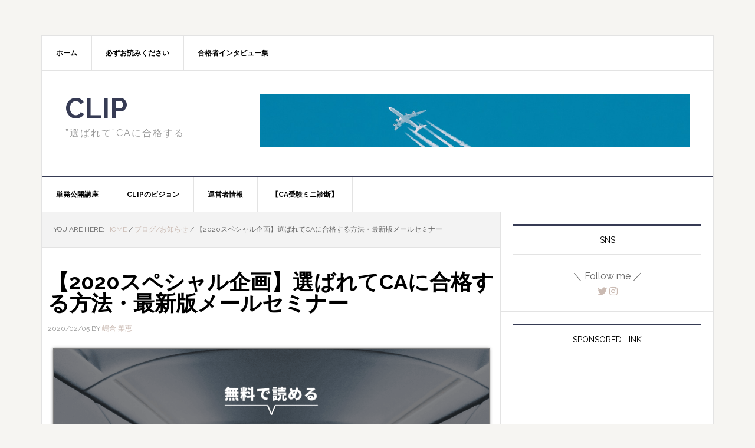

--- FILE ---
content_type: text/html; charset=UTF-8
request_url: https://international-crew.net/blog/specialmailseminar2020/
body_size: 20396
content:
<!DOCTYPE html>
<html lang="en-US">
<head >
<meta charset="UTF-8" />
		<meta name="robots" content="noodp,noydir" />
		<meta name="viewport" content="width=device-width, initial-scale=1" />
<title>【2020スペシャル企画】選ばれてCAに合格する方法・最新版メールセミナー</title>

<!-- DO NOT COPY THIS SNIPPET! Start of Page Analytics Tracking for HubSpot WordPress plugin -->
<script type="text/javascript">
var _hsq = _hsq || [];
_hsq.push(["setContentType", "blog-post"]);
</script>
<!-- DO NOT COPY THIS SNIPPET! End of Page Analytics Tracking for HubSpot WordPress plugin -->
	    <script>
	        var ajaxurl = "https://international-crew.net/wp-admin/admin-ajax.php";
	    </script>
	<link rel='dns-prefetch' href='//js.hs-scripts.com' />
<link rel='dns-prefetch' href='//pagead2.googlesyndication.com' />
<link rel='dns-prefetch' href='//fonts.googleapis.com' />
<link rel='dns-prefetch' href='//s.w.org' />
<link rel="alternate" type="application/rss+xml" title="CLIP &raquo; Feed" href="https://international-crew.net/feed/" />
<link rel="alternate" type="application/rss+xml" title="CLIP &raquo; Comments Feed" href="https://international-crew.net/comments/feed/" />
<link rel="canonical" href="https://international-crew.net/blog/specialmailseminar2020/" />
		<script type="text/javascript">
			window._wpemojiSettings = {"baseUrl":"https:\/\/s.w.org\/images\/core\/emoji\/11\/72x72\/","ext":".png","svgUrl":"https:\/\/s.w.org\/images\/core\/emoji\/11\/svg\/","svgExt":".svg","source":{"concatemoji":"https:\/\/international-crew.net\/wp-includes\/js\/wp-emoji-release.min.js?ver=5.0.22"}};
			!function(e,a,t){var n,r,o,i=a.createElement("canvas"),p=i.getContext&&i.getContext("2d");function s(e,t){var a=String.fromCharCode;p.clearRect(0,0,i.width,i.height),p.fillText(a.apply(this,e),0,0);e=i.toDataURL();return p.clearRect(0,0,i.width,i.height),p.fillText(a.apply(this,t),0,0),e===i.toDataURL()}function c(e){var t=a.createElement("script");t.src=e,t.defer=t.type="text/javascript",a.getElementsByTagName("head")[0].appendChild(t)}for(o=Array("flag","emoji"),t.supports={everything:!0,everythingExceptFlag:!0},r=0;r<o.length;r++)t.supports[o[r]]=function(e){if(!p||!p.fillText)return!1;switch(p.textBaseline="top",p.font="600 32px Arial",e){case"flag":return s([55356,56826,55356,56819],[55356,56826,8203,55356,56819])?!1:!s([55356,57332,56128,56423,56128,56418,56128,56421,56128,56430,56128,56423,56128,56447],[55356,57332,8203,56128,56423,8203,56128,56418,8203,56128,56421,8203,56128,56430,8203,56128,56423,8203,56128,56447]);case"emoji":return!s([55358,56760,9792,65039],[55358,56760,8203,9792,65039])}return!1}(o[r]),t.supports.everything=t.supports.everything&&t.supports[o[r]],"flag"!==o[r]&&(t.supports.everythingExceptFlag=t.supports.everythingExceptFlag&&t.supports[o[r]]);t.supports.everythingExceptFlag=t.supports.everythingExceptFlag&&!t.supports.flag,t.DOMReady=!1,t.readyCallback=function(){t.DOMReady=!0},t.supports.everything||(n=function(){t.readyCallback()},a.addEventListener?(a.addEventListener("DOMContentLoaded",n,!1),e.addEventListener("load",n,!1)):(e.attachEvent("onload",n),a.attachEvent("onreadystatechange",function(){"complete"===a.readyState&&t.readyCallback()})),(n=t.source||{}).concatemoji?c(n.concatemoji):n.wpemoji&&n.twemoji&&(c(n.twemoji),c(n.wpemoji)))}(window,document,window._wpemojiSettings);
		</script>
		<style type="text/css">
img.wp-smiley,
img.emoji {
	display: inline !important;
	border: none !important;
	box-shadow: none !important;
	height: 1em !important;
	width: 1em !important;
	margin: 0 .07em !important;
	vertical-align: -0.1em !important;
	background: none !important;
	padding: 0 !important;
}
</style>
<link rel='stylesheet' id='sb_instagram_styles-css'  href='https://international-crew.net/wp-content/plugins/instagram-feed/css/sb-instagram-2-2.min.css?ver=2.2.2' type='text/css' media='all' />
<link rel='stylesheet' id='news-pro-css'  href='https://international-crew.net/wp-content/themes/news-pro/style.css?ver=3.2.2' type='text/css' media='all' />
<style id='news-pro-inline-css' type='text/css'>


		a,
		.entry-title a:focus,
		.entry-title a:hover {
			color: #cabab2;
		}

		@media only screen and ( max-width: 1023px ) {
			.genesis-responsive-menu .genesis-nav-menu a:focus,
			.genesis-responsive-menu .genesis-nav-menu a:hover,
			.genesis-responsive-menu .genesis-nav-menu .menu-item.current-menu-item > a,
			.menu-toggle:focus,
			.menu-toggle:hover,
			.sub-menu-toggle:focus,
			.sub-menu-toggle:hover {
				color: #cabab2;
			}
		}

		

		.footer-widgets a:focus,
		.footer-widgets a:hover,
		.site-footer a:focus,
		.site-footer a:hover {
			color: #cabab2;
		}

		

		button:focus,
		button:hover,
		input:focus[type="button"],
		input:focus[type="reset"],
		input:focus[type="submit"],
		input:hover[type="button"],
		input:hover[type="reset"],
		input:hover[type="submit"],
		.archive-pagination li a:focus,
		.archive-pagination li a:hover,
		.archive-pagination li.active a,
		.button:focus,
		.button:hover,
		.enews-widget input[type="submit"],
		.entry-content .button:focus,
		.entry-content .button:hover,
		.home-top .ui-tabs ul.ui-tabs-nav li.ui-tabs-active a {
			background-color: #cabab2;
			color: #000000;
		}
		
</style>
<link rel='stylesheet' id='wp-block-library-css'  href='https://international-crew.net/wp-includes/css/dist/block-library/style.min.css?ver=5.0.22' type='text/css' media='all' />
<link rel='stylesheet' id='contact-form-7-css'  href='https://international-crew.net/wp-content/plugins/contact-form-7/includes/css/styles.css?ver=5.1.7' type='text/css' media='all' />
<link rel='stylesheet' id='wpdm-font-awesome-css'  href='https://international-crew.net/wp-content/plugins/download-manager/assets/fontawesome/css/all.css?ver=5.0.22' type='text/css' media='all' />
<link rel='stylesheet' id='wpdm-front-bootstrap-css'  href='https://international-crew.net/wp-content/plugins/download-manager/assets/bootstrap/css/bootstrap.min.css?ver=5.0.22' type='text/css' media='all' />
<link rel='stylesheet' id='wpdm-front-css'  href='https://international-crew.net/wp-content/plugins/download-manager/assets/css/front.css?ver=5.0.22' type='text/css' media='all' />
<link rel='stylesheet' id='rss-antenna-style-css'  href='https://international-crew.net/wp-content/plugins/rss-antenna/rss-antenna.css?ver=2.2.0' type='text/css' media='all' />
<link rel='stylesheet' id='toc-screen-css'  href='https://international-crew.net/wp-content/plugins/table-of-contents-plus/screen.min.css?ver=1509' type='text/css' media='all' />
<link rel='stylesheet' id='dashicons-css'  href='https://international-crew.net/wp-includes/css/dashicons.min.css?ver=5.0.22' type='text/css' media='all' />
<link rel='stylesheet' id='google-fonts-css'  href='//fonts.googleapis.com/css?family=Raleway%3A400%2C700&#038;ver=3.2.2' type='text/css' media='all' />
<link rel='stylesheet' id='mts_simple_booking_front_css-css'  href='https://international-crew.net/wp-content/plugins/mts-simple-booking-c/css/mtssb-front.css?ver=5.0.22' type='text/css' media='all' />
<link rel='stylesheet' id='yesno_style-css'  href='https://international-crew.net/wp-content/plugins/yesno/css/style.css?ver=1.0.8' type='text/css' media='all' />
<link rel='stylesheet' id='all-in-one-video-gallery-backward-compatibility-css'  href='https://international-crew.net/wp-content/plugins/all-in-one-video-gallery/public/assets/css/backward-compatibility.css?ver=2.3.0' type='text/css' media='all' />
<link rel='stylesheet' id='all-in-one-video-gallery-public-css'  href='https://international-crew.net/wp-content/plugins/all-in-one-video-gallery/public/assets/css/public.css?ver=2.3.0' type='text/css' media='all' />
<link rel='stylesheet' id='genesis-tabs-stylesheet-css'  href='https://international-crew.net/wp-content/plugins/genesis-tabs/assets/css/style.css?ver=0.9.5' type='text/css' media='all' />
<script type='text/javascript' src='https://international-crew.net/wp-includes/js/jquery/jquery.js?ver=1.12.4'></script>
<script type='text/javascript' src='https://international-crew.net/wp-includes/js/jquery/jquery-migrate.min.js?ver=1.4.1'></script>
<script type='text/javascript' src='https://international-crew.net/wp-content/plugins/download-manager/assets/bootstrap/js/bootstrap.min.js?ver=5.0.22'></script>
<script type='text/javascript'>
/* <![CDATA[ */
var wpdm_url = {"home":"https:\/\/international-crew.net\/","site":"https:\/\/international-crew.net\/","ajax":"https:\/\/international-crew.net\/wp-admin\/admin-ajax.php"};
var wpdm_asset = {"spinner":"<i class=\"fas fa-sun fa-spin\"><\/i>"};
/* ]]> */
</script>
<script type='text/javascript' src='https://international-crew.net/wp-content/plugins/download-manager/assets/js/front.js?ver=5.0.22'></script>
<script type='text/javascript' src='https://international-crew.net/wp-content/plugins/download-manager/assets/js/chosen.jquery.min.js?ver=5.0.22'></script>
<script type='text/javascript'>
/* <![CDATA[ */
var wpp_params = {"sampling_active":"0","sampling_rate":"100","ajax_url":"https:\/\/international-crew.net\/wp-json\/wordpress-popular-posts\/v1\/popular-posts","ID":"3443","token":"911c79f582","debug":""};
/* ]]> */
</script>
<script type='text/javascript' src='https://international-crew.net/wp-content/plugins/wordpress-popular-posts/assets/js/wpp-5.0.0.min.js?ver=5.0.2'></script>
<!--[if lt IE 9]>
<script type='text/javascript' src='https://international-crew.net/wp-content/themes/genesis/lib/js/html5shiv.min.js?ver=3.7.3'></script>
<![endif]-->
<script type='text/javascript' async src='https://pagead2.googlesyndication.com/pagead/js/adsbygoogle.js?ver=2.7.3'></script>
<script type='text/javascript'>
(adsbygoogle = window.adsbygoogle || []).push({google_ad_client: "ca-pub-4547955051741967", enable_page_level_ads: true, tag_partner: "genesis"});
</script>
<link rel='https://api.w.org/' href='https://international-crew.net/wp-json/' />
<link rel="EditURI" type="application/rsd+xml" title="RSD" href="https://international-crew.net/xmlrpc.php?rsd" />
<link rel="alternate" type="application/json+oembed" href="https://international-crew.net/wp-json/oembed/1.0/embed?url=https%3A%2F%2Finternational-crew.net%2Fblog%2Fspecialmailseminar2020%2F" />
<link rel="alternate" type="text/xml+oembed" href="https://international-crew.net/wp-json/oembed/1.0/embed?url=https%3A%2F%2Finternational-crew.net%2Fblog%2Fspecialmailseminar2020%2F&#038;format=xml" />

        <script>
            var wpdm_site_url = 'https://international-crew.net/';
            var wpdm_home_url = 'https://international-crew.net/';
            var ajax_url = 'https://international-crew.net/wp-admin/admin-ajax.php';
            var wpdm_ajax_url = 'https://international-crew.net/wp-admin/admin-ajax.php';
            var wpdm_ajax_popup = '0';
        </script>
        <style>
            .wpdm-download-link.btn.btn-primary.{
                border-radius: 4px;
            }
        </style>


        <style type="text/css"> .enews .screenread {
	height: 1px;
    left: -1000em;
    overflow: hidden;
    position: absolute;
    top: -1000em;
    width: 1px; } </style><link rel="pingback" href="https://international-crew.net/xmlrpc.php" />
<!-- Global site tag (gtag.js) - Google Analytics -->
<script async src="https://www.googletagmanager.com/gtag/js?id=UA-77567084-5"></script>
<script>
  window.dataLayer = window.dataLayer || [];
  function gtag(){dataLayer.push(arguments);}
  gtag('js', new Date());

  gtag('config', 'UA-77567084-5');
</script>

<script data-ad-client="ca-pub-4547955051741967" async src="https://pagead2.googlesyndication.com/pagead/js/adsbygoogle.js"></script>
<meta property="og:title" content="【2020スペシャル企画】選ばれてCAに合格する方法・最新版メールセミナー" />
<meta property="og:description" content="3月1日から開講決定のCA合格プロジェクト7期を前に、 スペシャル企画のメールセミナー（無料）が始まります！ 私が普段書いているブログや、これまで配信した音声・特別企画、プロジェクトで希望の結果を掴ん" />
<meta property="og:type" content="article" />
<meta property="og:url" content="https://international-crew.net/blog/specialmailseminar2020/" />
<meta property="og:image" content="https://international-crew.net/wp-content/uploads/2020/02/mail2020.jpg" />
<meta property="og:site_name" content="CLIP" />
<meta name="twitter:card" content="summary_large_image" />
<meta name="twitter:site" content=“@miely_ny” />
<meta property="og:locale" content="ja_JP" />
<meta property="fb:app_id" content="1258334054320396">
<link rel="icon" href="https://international-crew.net/wp-content/uploads/2020/03/cropped-favicon-16x16-32x32.png" sizes="32x32" />
<link rel="icon" href="https://international-crew.net/wp-content/uploads/2020/03/cropped-favicon-16x16-192x192.png" sizes="192x192" />
<link rel="apple-touch-icon-precomposed" href="https://international-crew.net/wp-content/uploads/2020/03/cropped-favicon-16x16-180x180.png" />
<meta name="msapplication-TileImage" content="https://international-crew.net/wp-content/uploads/2020/03/cropped-favicon-16x16-270x270.png" />
		<style type="text/css" id="wp-custom-css">
			/*サイトタイトルの色*/
.site-title a,
.site-title a:focus,
.site-title a:hover {
	color: #363B54;
}

/*黒から茶色に変更している場所*/
.site-header {
	background-color: #fff;
	border-bottom: 3px solid #363B54;
}

.widget-title {
	border-top: 3px solid #363B54;
}

.site-footer {
	background-color: 	#363B54;
	}

.sidebar .widget.enews-widget {
	background-color: #363B54;
		}

.genesis-nav-menu a:focus,
.genesis-nav-menu a:hover,
.genesis-nav-menu .current-menu-item > a {
	background-color: #363B54;
	color: #fff;
}


.home-top .widget.ui-tabs .entry h2 a {
	background: #363B54 ;

}

.home-top .widget.ui-tabs .entry p {
	background: #363B54;

}


/*スマホ黒→茶*/
.home-top .ui-tabs ul.ui-tabs-nav {
		background-color: #363B54;
	}

.home-top .widget.ui-tabs .entry {
		background-color: #363B54;
		padding-bottom: 20px;
	}

span.toc_number.toc_depth_1 {
display: none;
}
span.toc_number.toc_depth_2 {
display: none;
}
span.toc_number.toc_depth_3 {
display: none;
}
span.toc_number.toc_depth_4 {
display: none;
}
span.toc_number.toc_depth_5 {
display: none;
}

/* プロダクトローンチ用のページで埋め込み動画をレスポンシブ対応にする */
.movie-wrap {
     position: relative;
     padding-bottom: 56.25%; /*アスペクト比 16:9の場合の縦幅*/
     height: 0;
     overflow: hidden;
}
 
.movie-wrap iframe {
     position: absolute;
     top: 0;
     left: 0;
     width: 100%;
     height: 100%;
}

/* 画像に枠線を付ける */
.post img {
    border: solid 1px #808080; /* 枠線のスタイル 太さ 色 */
    box-shadow: 0px 0px 5px #808080; /* 影の水平方向の距離 垂直方向の距離 ぼかしの距離 色 */
}

.entry {
    border-bottom: 1px solid #e3e3e3;
    padding: 40px;
    padding-top: 40px;
    padding-right: 10px;
    padding-bottom: 40px;
    padding-left: 10px;
}
/*ボタン*/
/*Follow Me*/
/* 全体 */
.followme{
　padding:8px 0;
　color:#fff;/* 「Follow me」の文字の色 */
　background:#000;/* 全体背景の色 */
　font-family: Quicksand;
}
/* ボタン全体 */
.flowbtn8:before{
　display:none;
}	
.flowbtn8{
　color:#424242!important;/* 文字の色 */
　border:solid 1px #fff;/* 枠線の色 */
　background:#fff!important;/* 背景の色 */
　border-radius:50%;
　position:relative;
　display:inline-block;
　width:40px;
　height:40px;
　font-size:20px;
　vertical-align:middle;
　text-decoration:none;
　transition:.5s;
　margin:10px;
}
/* 全体ボタンマウスホバー時 */
.flowbtn8:hover{
　color:#000!important;/* 文字の色 */
　border:solid 1px #fff;/* 枠線の色 */
　background:#fff!important;/* 背景の色 */
　-webkit-transform:translateY(-5px);
　-ms-transform:translateY(-5px);
　transform:translateY(-5px);
}
/* ボタン全体の位置 */
.snsbtniti{
　display:flex;
　flex-flow:row wrap;
　justify-content:center;
}
.widget ul{
　margin: -5pt 0 0 0;
}		</style>
	<meta name="generator" content="WordPress Download Manager 3.0.8" />
<style>
.ai-viewports                 {--ai: 1;}
.ai-viewport-3                { display: none !important;}
.ai-viewport-2                { display: none !important;}
.ai-viewport-1                { display: inherit !important;}
.ai-viewport-0                { display: none !important;}
@media (min-width: 768px) and (max-width: 979px) {
.ai-viewport-1                { display: none !important;}
.ai-viewport-2                { display: inherit !important;}
}
@media (max-width: 767px) {
.ai-viewport-1                { display: none !important;}
.ai-viewport-3                { display: inherit !important;}
}
</style>
            <style>
                                @import url('https://fonts.googleapis.com/css?family=Rubik:400,500');
                


                .w3eden .fetfont,
                .w3eden .btn,
                .w3eden .btn.wpdm-front h3.title,
                .w3eden .wpdm-social-lock-box .IN-widget a span:last-child,
                .w3eden #xfilelist .panel-heading,
                .w3eden .wpdm-frontend-tabs a,
                .w3eden .alert:before,
                .w3eden .panel .panel-heading,
                .w3eden .discount-msg,
                .w3eden .panel.dashboard-panel h3,
                .w3eden #wpdm-dashboard-sidebar .list-group-item,
                .w3eden #package-description .wp-switch-editor,
                .w3eden .w3eden.author-dashbboard .nav.nav-tabs li a,
                .w3eden .wpdm_cart thead th,
                .w3eden #csp .list-group-item,
                .w3eden .modal-title {
                    font-family: Rubik, -apple-system, BlinkMacSystemFont, "Segoe UI", Roboto, Helvetica, Arial, sans-serif, "Apple Color Emoji", "Segoe UI Emoji", "Segoe UI Symbol";
                    text-transform: uppercase;
                    font-weight: 500;
                }
                .w3eden #csp .list-group-item{
                    text-transform: unset;
                }
            </style>
                    <style>

            :root{
                --color-primary: #4a8eff;
                --color-primary-rgb: 74, 142, 255;
                --color-primary-hover: #4a8eff;
                --color-primary-active: #4a8eff;
                --color-secondary: #4a8eff;
                --color-secondary-rgb: 74, 142, 255;
                --color-secondary-hover: #4a8eff;
                --color-secondary-active: #4a8eff;
                --color-success: #18ce0f;
                --color-success-rgb: 24, 206, 15;
                --color-success-hover: #4a8eff;
                --color-success-active: #4a8eff;
                --color-info: #2CA8FF;
                --color-info-rgb: 44, 168, 255;
                --color-info-hover: #2CA8FF;
                --color-info-active: #2CA8FF;
                --color-warning: #f29e0f;
                --color-warning-rgb: 242, 158, 15;
                --color-warning-hover: orange;
                --color-warning-active: orange;
                --color-danger: #ff5062;
                --color-danger-rgb: 255, 80, 98;
                --color-danger-hover: #ff5062;
                --color-danger-active: #ff5062;
                --color-green: #30b570;
                --color-blue: #0073ff;
                --color-purple: #8557D3;
                --color-red: #ff5062;
                --color-muted: rgba(69, 89, 122, 0.6);
                --wpdm-font: Rubik, -apple-system, BlinkMacSystemFont, "Segoe UI", Roboto, Helvetica, Arial, sans-serif, "Apple Color Emoji", "Segoe UI Emoji", "Segoe UI Symbol";
            }
            .wpdm-download-link.btn.btn-primary{
                border-radius: 4px;
            }


        </style>
        </head>
<body class="post-template-default single single-post postid-3443 single-format-standard content-sidebar" itemscope itemtype="https://schema.org/WebPage"><div class="site-container"><ul class="genesis-skip-link"><li><a href="#genesis-nav-primary" class="screen-reader-shortcut"> Skip to primary navigation</a></li><li><a href="#genesis-content" class="screen-reader-shortcut"> Skip to content</a></li><li><a href="#genesis-sidebar-primary" class="screen-reader-shortcut"> Skip to primary sidebar</a></li></ul><div class="site-container-wrap"><nav class="nav-secondary" aria-label="Secondary" itemscope itemtype="https://schema.org/SiteNavigationElement"><div class="wrap"><ul id="menu-top" class="menu genesis-nav-menu menu-secondary js-superfish"><li id="menu-item-942" class="menu-item menu-item-type-custom menu-item-object-custom menu-item-home menu-item-942"><a href="https://international-crew.net" itemprop="url"><span itemprop="name">ホーム</span></a></li>
<li id="menu-item-940" class="menu-item menu-item-type-post_type menu-item-object-page menu-item-940"><a href="https://international-crew.net/about-us/" itemprop="url"><span itemprop="name">必ずお読みください</span></a></li>
<li id="menu-item-2931" class="menu-item menu-item-type-taxonomy menu-item-object-category menu-item-2931"><a href="https://international-crew.net/category/testimonial/" itemprop="url"><span itemprop="name">合格者インタビュー集</span></a></li>
</ul></div></nav><header class="site-header" itemscope itemtype="https://schema.org/WPHeader"><div class="wrap"><div class="title-area"><p class="site-title" itemprop="headline"><a href="https://international-crew.net/">CLIP</a></p><p class="site-description" itemprop="description">”選ばれて”CAに合格する</p></div><div class="widget-area header-widget-area"><section id="media_image-6" class="widget widget_media_image"><div class="widget-wrap"><img width="728" height="90" src="https://international-crew.net/wp-content/uploads/2018/12/ai.png" class="image wp-image-970  attachment-full size-full" alt="" style="max-width: 100%; height: auto;" srcset="https://international-crew.net/wp-content/uploads/2018/12/ai.png 728w, https://international-crew.net/wp-content/uploads/2018/12/ai-300x37.png 300w" sizes="(max-width: 728px) 100vw, 728px" /></div></section>
</div></div></header><nav class="nav-primary" aria-label="Main" itemscope itemtype="https://schema.org/SiteNavigationElement" id="genesis-nav-primary"><div class="wrap"><ul id="menu-footer" class="menu genesis-nav-menu menu-primary js-superfish"><li id="menu-item-2788" class="menu-item menu-item-type-custom menu-item-object-custom menu-item-has-children menu-item-2788"><a href="https://international-crew.net/roadmap/" itemprop="url"><span itemprop="name">単発公開講座</span></a>
<ul class="sub-menu">
	<li id="menu-item-1282" class="menu-item menu-item-type-post_type menu-item-object-page menu-item-1282"><a href="https://international-crew.net/roadmap/" itemprop="url"><span itemprop="name">CA合格ロードマップ講座</span></a></li>
	<li id="menu-item-2787" class="menu-item menu-item-type-custom menu-item-object-custom menu-item-2787"><a href="https://becrewproject.teachable.com/p/parepare/" itemprop="url"><span itemprop="name">自己分析パック</span></a></li>
</ul>
</li>
<li id="menu-item-3652" class="menu-item menu-item-type-post_type menu-item-object-page menu-item-3652"><a href="https://international-crew.net/project-theory/" itemprop="url"><span itemprop="name">CLIPのビジョン</span></a></li>
<li id="menu-item-1405" class="menu-item menu-item-type-post_type menu-item-object-page menu-item-1405"><a href="https://international-crew.net/about-instructor/" itemprop="url"><span itemprop="name">運営者情報</span></a></li>
<li id="menu-item-3380" class="menu-item menu-item-type-post_type menu-item-object-page menu-item-3380"><a href="https://international-crew.net/chart-to-find-what-you-should-do-to-become-flight-attendant/" itemprop="url"><span itemprop="name">【CA受験ミニ診断】</span></a></li>
</ul></div></nav><div class="site-inner"><div class="content-sidebar-wrap"><main class="content" id="genesis-content"><div class="breadcrumb" itemscope itemtype="https://schema.org/BreadcrumbList">You are here: <span class="breadcrumb-link-wrap" itemprop="itemListElement" itemscope itemtype="https://schema.org/ListItem"><a class="breadcrumb-link" href="https://international-crew.net/" itemprop="item"><span class="breadcrumb-link-text-wrap" itemprop="name">Home</span></a><meta itemprop="position" content="1"></span> <span aria-label="breadcrumb separator">/</span> <span class="breadcrumb-link-wrap" itemprop="itemListElement" itemscope itemtype="https://schema.org/ListItem"><a class="breadcrumb-link" href="https://international-crew.net/category/blog/" itemprop="item"><span class="breadcrumb-link-text-wrap" itemprop="name">ブログ/お知らせ</span></a><meta itemprop="position" content="2"></span> <span aria-label="breadcrumb separator">/</span> 【2020スペシャル企画】選ばれてCAに合格する方法・最新版メールセミナー</div><article class="post-3443 post type-post status-publish format-standard has-post-thumbnail category-blog entry" itemscope itemtype="https://schema.org/CreativeWork"><header class="entry-header"><h1 class="entry-title" itemprop="headline">【2020スペシャル企画】選ばれてCAに合格する方法・最新版メールセミナー</h1>
<p class="entry-meta"><time class="entry-time" itemprop="datePublished" datetime="2020-02-05T16:41:13+00:00">2020/02/05</time> by <span class="entry-author" itemprop="author" itemscope itemtype="https://schema.org/Person"><a href="https://international-crew.net/author/great_fabruna/" class="entry-author-link" itemprop="url" rel="author"><span class="entry-author-name" itemprop="name">嶋倉 梨恵</span></a></span>  </p></header><div class="entry-content" itemprop="text"><p><img class="size-full wp-image-3450 aligncenter" src="https://international-crew.net/wp-content/uploads/2020/02/mailseminar2020blog.png" alt="" width="740" height="400" srcset="https://international-crew.net/wp-content/uploads/2020/02/mailseminar2020blog.png 740w, https://international-crew.net/wp-content/uploads/2020/02/mailseminar2020blog-300x162.png 300w" sizes="(max-width: 740px) 100vw, 740px" /></p>
<p>3月1日から開講決定のCA合格プロジェクト7期を前に、<br />
スペシャル企画のメールセミナー（無料）が始まります！</p>
<p>私が普段書いているブログや、これまで配信した音声・特別企画、プロジェクトで希望の結果を掴んでいるメンバーに教えた内容の中から特に人気の高いもの、実際に合格の結果につながったものを混ぜ込んで、2020年にCAに合格するためのTipsを超ド級の内容の濃さで無料で公開していきます！</p>
<div class='ai-viewports  ai-insert-1-28339901' data-insertion='after' data-selector='.ai-insert-1-28339901' data-insertion-no-dbg data-code='[base64]' data-block='1'></div>

<h2>スペシャルメールセミナーの内容</h2>
<p>1. 2020年のCA受験市場には「◯◯」の動きが！<br />
2. 2020年はどんな年？<br />
3. 嶋倉、初めて面接官を経験しました<br />
4. いろいろうまくいく「あざとさ」を身につける方法<br />
5. 全く同じアドバイスで5人中5人が書類に通過した秘密<br />
6. 人がガラッと変化するための2つの条件<br />
7. 新プロジェクト名発表！<br />
8. 「結果につながる行動」をする方法＆リアルインタビュー<br />
9. キラキラしなくても「選ばれちゃう」人材になるには、こっそり運命を変える</p>
<p>読んだら即実践に移せるように、私から毎回質問を投げかけて、答えていただくことで自己分析ができるワーク付きです。「今年こそCAに合格するぞ」という人は読まなきゃ損！の内容でお届けしていくので、登録がまだの方は下記リンクよりご登録ください。完全書き下ろし＆リアルタイムでお届けしていきますのでお楽しみにー！</p>
<p style="text-align: center;">↓　↓　↓<br />
<a href="https://mailchi.mp/international-crew.net/2020">メールレターに登録（無料）</a><br />
<span style="font-size: 10pt;">※初めてご登録の方は、21日間メールレター講座も同時に始まります</span></p>
<p>&nbsp;</p>
<!--<rdf:RDF xmlns:rdf="http://www.w3.org/1999/02/22-rdf-syntax-ns#"
			xmlns:dc="http://purl.org/dc/elements/1.1/"
			xmlns:trackback="http://madskills.com/public/xml/rss/module/trackback/">
		<rdf:Description rdf:about="https://international-crew.net/blog/specialmailseminar2020/"
    dc:identifier="https://international-crew.net/blog/specialmailseminar2020/"
    dc:title="【2020スペシャル企画】選ばれてCAに合格する方法・最新版メールセミナー"
    trackback:ping="https://international-crew.net/blog/specialmailseminar2020/trackback/" />
</rdf:RDF>-->
</div><footer class="entry-footer"><p class="entry-meta"><span class="entry-categories">Filed Under: <a href="https://international-crew.net/category/blog/" rel="category tag">ブログ/お知らせ</a></span> </p></footer></article><div class="after-entry widget-area"><section id="text-21" class="widget widget_text"><div class="widget-wrap"><h3 class="widgettitle widget-title">【合格者出てます！】Lessonビデオ/ワーク付き無料メール講座</h3>
			<div class="textwidget"><p>最新の無料メール講座は２種類あります。画像をクリックすると初回受講ができます。再受講したい方は画像下のリンクからご登録できます。いずれかの無料講座を受講した方にのみ最新情報等の通常メールレターが配信されます。</p>
<p><a href="https://mailchi.mp/international-crew/valueup"><img class="aligncenter wp-image-3520 size-full" src="https://international-crew.net/wp-content/uploads/2020/03/valueupmailseminar.png" alt="" width="800" height="200" /></a><a href="https://mailchi.mp/international-crew/valueup">初めての受講はこちら</a><br />
<a href="https://mailchi.mp/international-crew.net/valueup-recurrent">再受講したい方はこちら</a></p>
<p><a href="https://mailchi.mp/international-crew.net/2020"><img class="aligncenter wp-image-3980 size-full" src="https://international-crew.net/wp-content/uploads/2020/03/1.png" alt="" width="800" height="200" /></a><a href="https://mailchi.mp/international-crew.net/2020">初めての受講はこちら</a><br />
<a href="https://mailchi.mp/international-crew.net/kickoff-recurrent">再受講したい方はこちら</a></p>
</div>
		</div></section>
<section id="text-26" class="widget widget_text"><div class="widget-wrap"><h3 class="widgettitle widget-title">Sponsored Link</h3>
			<div class="textwidget"><p><script async src="https://pagead2.googlesyndication.com/pagead/js/adsbygoogle.js"></script><br />
<!-- After Entry --><br />
<ins class="adsbygoogle" style="display: block;" data-ad-client="ca-pub-4547955051741967" data-ad-slot="9865532256" data-ad-format="auto" data-full-width-responsive="false"></ins><br />
<script>
     (adsbygoogle = window.adsbygoogle || []).push({});
</script></p>
</div>
		</div></section>
</div><section class="author-box" itemprop="author" itemscope itemtype="https://schema.org/Person"><img alt='' src='https://secure.gravatar.com/avatar/82021141b91b076969b1b09dddf9784b?s=70&#038;d=mm&#038;r=g' srcset='https://secure.gravatar.com/avatar/82021141b91b076969b1b09dddf9784b?s=140&#038;d=mm&#038;r=g 2x' class='avatar avatar-70 photo' height='70' width='70' /><h4 class="author-box-title">About <span itemprop="name">嶋倉 梨恵</span></h4><div class="author-box-content" itemprop="description"><p>外資系航空会社２社で地上職REPと客室乗務員を経験。ニューヨークの心理学研究所にてポジティブ心理学と対人支援の理論・実践をファシリテートする教育講師認定コースを修了。プライベートでは旅行が苦手。iPadとApple Pencilを使いこなしたい今日このごろ。</p>
</div></section><h2 class="screen-reader-text">Reader Interactions</h2></main><aside class="sidebar sidebar-primary widget-area" role="complementary" aria-label="Primary Sidebar" itemscope itemtype="https://schema.org/WPSideBar" id="genesis-sidebar-primary"><h2 class="genesis-sidebar-title screen-reader-text">Primary Sidebar</h2><section id="custom_html-4" class="widget_text widget widget_custom_html"><div class="widget_text widget-wrap"><h3 class="widgettitle widget-title">SNS</h3>
<div class="textwidget custom-html-widget"><div align="center" class="followme">
＼ Follow me ／
<div class="snsbtniti">
<a  href="https://twitter.com/clip_flight" class="flowbtn8 fl_tw8"　rel="noopener">
<i class="fab fa-twitter" aria-hidden="true"></i>
</a>
<a href="https://www.instagram.com/crew.lifedesign.project/" class="flowbtn8 insta_btn8"　rel="noopener">
<i class="fab fa-instagram" aria-hidden="true"></i>
</a>
</div>
</div></div></div></section>
<section id="ai_widget-5" class="widget ai_widget"><div class="widget-wrap"><h3 class="widgettitle widget-title">Sponsored Link</h3>
<div class='ai-viewports ai-viewport-1 ai-insert-3-26446092' data-insertion='after' data-selector='.ai-insert-3-26446092' data-insertion-no-dbg data-code='[base64]' data-block='3'></div>

</div></section>

<section id="wpp-3" class="widget popular-posts"><div class="widget-wrap">
<h3 class="widgettitle widget-title">人気の記事</h3><!-- cached -->
<!-- WordPress Popular Posts -->
<div class="popular-posts-sr"><style>.wpp-cardview-compact { margin-left: 0; margin-right: 0; padding: 0; } .wpp-cardview-compact li { list-style: none; margin: 0 0 1.2rem 0; padding: 0 0 1rem 0; border-bottom: #ddd 1px solid; } .wpp-cardview-compact li:last-of-type, .wpp-cardview-compact li:only-child { margin: 0; padding: 0; border-bottom: none; } .wpp-cardview-compact .wpp-thumbnail-container { position: relative; margin-bottom: .8rem; } .wpp-cardview-compact li .wpp-thumbnail { overflow: hidden; display: block; margin: 0; width: 100%; height: auto; font-size: 0.8rem; line-height: 1; background: #f0f0f0; border: none; } .wpp-cardview-compact li a { text-decoration: none; } .wpp-cardview-compact li a:hover { text-decoration: underline; } .wpp-cardview-compact li .category, .wpp-cardview-compact li .wpp-post-title { display: block; font-weight: bold; } .wpp-cardview-compact li .category { position: absolute; bottom: 0; left: 0; padding: 1em; color: #fff; font-size: 0.7rem; line-height: 1; background: rgba(0, 0, 0, 0.5); } .wpp-cardview-compact li .category:hover { color: #fff; background: rgba(0, 0, 0, 0.8); } .wpp-cardview-compact li .wpp-post-title { margin: 0 0 0.5rem; font-size: 1.2rem; line-height: 1.2; } .wpp-cardview-compact li .wpp-excerpt { margin: 0; font-size: 0.8rem; }</style>
<ul class="wpp-list wpp-cardview-compact">
<li><div class="wpp-thumbnail-container"><a href="https://international-crew.net/appearance/grooming-guide-for-job-interview/" target="_self"><img data-img-src="https://international-crew.net/wp-content/uploads/wordpress-popular-posts/90-featured-320x165.png" width="320" height="165" alt="" class="wpp-thumbnail wpp_featured wpp-lazyload wpp_cached_thumb" /></a> <a href="https://international-crew.net/category/appearance/" class="category category-31">CA受験の身だしなみ/容姿</a></div> <div class="wpp-item-data"><a href="https://international-crew.net/appearance/grooming-guide-for-job-interview/" class="wpp-post-title" target="_self">客室乗務員面接で圧倒的オーラを出すための完璧な身だしなみ アイテム別完全ガイド</a></div></li>
<li><div class="wpp-thumbnail-container"><a href="https://international-crew.net/applying-document/how-to-apply-etihad-airways-cabincrew/" target="_self"><img data-img-src="https://international-crew.net/wp-content/uploads/wordpress-popular-posts/2894-featured-320x165.png" width="320" height="165" alt="" class="wpp-thumbnail wpp_featured wpp-lazyload wpp_cached_thumb" /></a> <a href="https://international-crew.net/category/applying-document/" class="category category-14">CA受験の書類（ES/履歴書）</a>, <a href="https://international-crew.net/category/how-to-prepare-for-flight-attendant-interview/" class="category category-40">CA受験アドバイス</a></div> <div class="wpp-item-data"><a href="https://international-crew.net/applying-document/how-to-apply-etihad-airways-cabincrew/" class="wpp-post-title" target="_self">エティハド航空CA受験　応募の方法＆設問の日本語訳＆準備のポイントを完全解説！</a></div></li>
<li><div class="wpp-thumbnail-container"><a href="https://international-crew.net/appearance/orthodontics/" target="_self"><img data-img-src="https://international-crew.net/wp-content/uploads/wordpress-popular-posts/349-featured-320x165.png" width="320" height="165" alt="" class="wpp-thumbnail wpp_featured wpp-lazyload wpp_cached_thumb" /></a> <a href="https://international-crew.net/category/appearance/" class="category category-31">CA受験の身だしなみ/容姿</a></div> <div class="wpp-item-data"><a href="https://international-crew.net/appearance/orthodontics/" class="wpp-post-title" target="_self">歯並びが悪いとCAに合格できないか事実検証&#038;歯列矯正診断</a></div></li>
<li><div class="wpp-thumbnail-container"><a href="https://international-crew.net/self-analysis/how-to-analyze-youself/" target="_self"><img data-img-src="https://international-crew.net/wp-content/uploads/wordpress-popular-posts/506-featured-320x165.jpg" width="320" height="165" alt="" class="wpp-thumbnail wpp_featured wpp-lazyload wpp_cached_thumb" /></a> <a href="https://international-crew.net/category/self-analysis/" class="category category-27">CA受験の自己分析</a></div> <div class="wpp-item-data"><a href="https://international-crew.net/self-analysis/how-to-analyze-youself/" class="wpp-post-title" target="_self">既卒者が最短でCAに合格するための自己分析のやり方を徹底解説。これが最後の自己分析。</a></div></li>

</ul>
</div>
</div></section>

<section id="search-3" class="widget widget_search"><div class="widget-wrap"><form class="search-form" itemprop="potentialAction" itemscope itemtype="https://schema.org/SearchAction" method="get" action="https://international-crew.net/" role="search"><label class="search-form-label screen-reader-text" for="searchform-696e98ec73d857.82006108">Search this website</label><input class="search-form-input" type="search" itemprop="query-input" name="s" id="searchform-696e98ec73d857.82006108" placeholder="Search this website"><input class="search-form-submit" type="submit" value="Search"><meta itemprop="target" content="https://international-crew.net/?s={s}"></form></div></section>
<section id="user-profile-4" class="widget user-profile"><div class="widget-wrap"><h3 class="widgettitle widget-title">Written by</h3>
<p><span class="alignleft"><img alt='' src='https://secure.gravatar.com/avatar/82021141b91b076969b1b09dddf9784b?s=45&#038;d=mm&#038;r=g' srcset='https://secure.gravatar.com/avatar/82021141b91b076969b1b09dddf9784b?s=90&#038;d=mm&#038;r=g 2x' class='avatar avatar-45 photo' height='45' width='45' /></span>外資系航空会社２社で地上職REPと客室乗務員を経験。ニューヨークの心理学研究所にてポジティブ心理学と対人支援の理論・実践をファシリテートする教育講師認定コースを修了。プライベートでは旅行が苦手。iPadとApple Pencilを使いこなしたい今日このごろ。 <a class="pagelink" href="https://international-crew.net/about-instructor/">Read More…</a></p>
</div></section>
<section id="categories-3" class="widget widget_categories"><div class="widget-wrap"><h3 class="widgettitle widget-title">CATEGORY</h3>
		<ul>
	<li class="cat-item cat-item-28"><a href="https://international-crew.net/category/motivation/" >CA受験のモチベーション</a>
</li>
	<li class="cat-item cat-item-29"><a href="https://international-crew.net/category/reason-for-applying/" >CA受験の志望動機/自己PR/自己紹介</a>
</li>
	<li class="cat-item cat-item-14"><a href="https://international-crew.net/category/applying-document/" >CA受験の書類（ES/履歴書）</a>
</li>
	<li class="cat-item cat-item-27"><a href="https://international-crew.net/category/self-analysis/" >CA受験の自己分析</a>
</li>
	<li class="cat-item cat-item-5"><a href="https://international-crew.net/category/englsih-for-airline/" >CA受験の英語/英会話</a>
</li>
	<li class="cat-item cat-item-31"><a href="https://international-crew.net/category/appearance/" >CA受験の身だしなみ/容姿</a>
</li>
	<li class="cat-item cat-item-32"><a href="https://international-crew.net/category/airline-job-interview/" >CA受験の面接対策</a>
</li>
	<li class="cat-item cat-item-40"><a href="https://international-crew.net/category/how-to-prepare-for-flight-attendant-interview/" >CA受験アドバイス</a>
</li>
	<li class="cat-item cat-item-39"><a href="https://international-crew.net/category/roadmap/" >CA合格のためのロードマップ</a>
</li>
	<li class="cat-item cat-item-33"><a href="https://international-crew.net/category/testimonial/" >CA合格インタビュー＆プロジェクト参加者の声</a>
</li>
	<li class="cat-item cat-item-1"><a href="https://international-crew.net/category/blog/" >ブログ/お知らせ</a>
</li>
	<li class="cat-item cat-item-57"><a href="https://international-crew.net/category/testimonial/project-testimonial/" >プロジェクト参加者の声</a>
</li>
	<li class="cat-item cat-item-37"><a href="https://international-crew.net/category/career-and-lifestyle/" >働き方＆ライフスタイル</a>
</li>
		</ul>
</div></section>
</aside></div></div><footer class="site-footer" itemscope itemtype="https://schema.org/WPFooter"><div class="wrap"><a href="https://international-crew.net/inquiry/">質問・お問い合わせはこちら</a> / <a href="https://international-crew.net/privacy-policy/">プライバシーポリシー</a> / <a href="https://international-crew.net/specified-commercial-transactions-act/">特定商取引法に基づく表記</a><br>
<a href="https://twitter.com/miely_ny" target="_blank" rel="noopener noreferrer">Twitter</a>/<a href="https://www.instagram.com/rieshimakura" target="_blank" rel="noopener noreferrer">Instagram</a><br>
Copyright &#x000A9;&nbsp;2026 Crew &amp; Life design Project
</div></footer></div></div><!-- Instagram Feed JS -->
<script type="text/javascript">
var sbiajaxurl = "https://international-crew.net/wp-admin/admin-ajax.php";
</script>
        <script type="text/javascript">
            (function(){
                document.addEventListener('DOMContentLoaded', function(){
                    let wpp_widgets = document.querySelectorAll('.popular-posts-sr');

                    if ( wpp_widgets ) {
                        for (let i = 0; i < wpp_widgets.length; i++) {
                            let wpp_widget = wpp_widgets[i];
                            WordPressPopularPosts.theme(wpp_widget);
                        }
                    }
                });
            })();
        </script>
                <script>
            var WPPImageObserver = null;

            function wpp_load_img(img) {
                if ( ! 'imgSrc' in img.dataset || ! img.dataset.imgSrc )
                    return;

                img.src = img.dataset.imgSrc;

                if ( 'imgSrcset' in img.dataset ) {
                    img.srcset = img.dataset.imgSrcset;
                    img.removeAttribute('data-img-srcset');
                }

                img.classList.remove('wpp-lazyload');
                img.removeAttribute('data-img-src');
                img.classList.add('wpp-lazyloaded');
            }

            function wpp_observe_imgs(){
                let wpp_images = document.querySelectorAll('img.wpp-lazyload'),
                    wpp_widgets = document.querySelectorAll('.popular-posts-sr');

                if ( wpp_images.length || wpp_widgets.length ) {
                    if ( 'IntersectionObserver' in window ) {
                        WPPImageObserver = new IntersectionObserver(function(entries, observer) {
                            entries.forEach(function(entry) {
                                if (entry.isIntersecting) {
                                    let img = entry.target;
                                    wpp_load_img(img);
                                    WPPImageObserver.unobserve(img);
                                }
                            });
                        });

                        if ( wpp_images.length ) {
                            wpp_images.forEach(function(image) {
                                WPPImageObserver.observe(image);
                            });
                        }

                        if ( wpp_widgets.length ) {
                            for (var i = 0; i < wpp_widgets.length; i++) {
                                let wpp_widget_images = wpp_widgets[i].querySelectorAll('img.wpp-lazyload');

                                if ( ! wpp_widget_images.length && wpp_widgets[i].shadowRoot ) {
                                    wpp_widget_images = wpp_widgets[i].shadowRoot.querySelectorAll('img.wpp-lazyload');
                                }

                                if ( wpp_widget_images.length ) {
                                    wpp_widget_images.forEach(function(image) {
                                        WPPImageObserver.observe(image);
                                    });
                                }
                            }
                        }
                    } /** Fallback for older browsers */
                    else {
                        if ( wpp_images.length ) {
                            for (var i = 0; i < wpp_images.length; i++) {
                                wpp_load_img(wpp_images[i]);
                                wpp_images[i].classList.remove('wpp-lazyloaded');
                            }
                        }

                        if ( wpp_widgets.length ) {
                            for (var j = 0; j < wpp_widgets.length; j++) {
                                let wpp_widget = wpp_widgets[j],
                                    wpp_widget_images = wpp_widget.querySelectorAll('img.wpp-lazyload');

                                if ( ! wpp_widget_images.length && wpp_widget.shadowRoot ) {
                                    wpp_widget_images = wpp_widget.shadowRoot.querySelectorAll('img.wpp-lazyload');
                                }

                                if ( wpp_widget_images.length ) {
                                    for (var k = 0; k < wpp_widget_images.length; k++) {
                                        wpp_load_img(wpp_widget_images[k]);
                                        wpp_widget_images[k].classList.remove('wpp-lazyloaded');
                                    }
                                }
                            }
                        }
                    }
                }
            }

            document.addEventListener('DOMContentLoaded', function() {
                wpp_observe_imgs();

                // When an ajaxified WPP widget loads,
                // Lazy load its images
                document.addEventListener('wpp-onload', function(){
                    wpp_observe_imgs();
                });
            });
        </script>
        <script type="text/javascript">
// 診断開始関数
function Start(){
     document.getElementById("start").style.display = "none";
     document.getElementById("sindan").style.display = "block";
     var divQues = document.getElementById("textQues");  
     divQues.textContent = "TOEIC600点以上を持っていない";  
     var text = divQues.textContent;  
}
// 診断内容メイン処理
function Sindan(no){
     var divQues = document.getElementById("textQues");  
     var divAns = document.getElementById("textAns");
     var Status = ManageStatus();
     switch( Status ){
       case 1:    // TOEIC600点以上を持っていない
         if(no == "Yes"){
             divQues.textContent = "診断が終わりました";  
             var text = divQues.textContent;  
             divAns.textContent = "まずは次回のTOEIC公開試験の予約を取りましょう。実際のCA受験とCAとしての現場では英語を使ってコミュニケーションできることが必要ですが、能力を数値化する指標としてはTOEICが一般的なので600点を保持しておくことがCA受験のスタートラインになります。でもTOEICは対策だけで点数を伸ばすことができる試験なので早め早めにスコアを取ってしまいましょう。";  
             var text = divAns.textContent;  
             document.getElementById("start").style.display = "none";
             document.getElementById("sindan").style.display = "none";
         }else if(no == "No"){
             divQues.textContent = "過去1年以内にCA受験を受けたことがある";  
             var text = divQues.textContent;  
             divAns.textContent = "";  
             var text = divAns.textContent;  
         }
         break;
       case 2:    // 過去1年以内にCA受験を受けたことがある
         if(no == "Yes"){
             divQues.textContent = "診断が終わりました";  
             var text = divQues.textContent;  
             divAns.textContent = "まずは現在出ている試験の募集要項を確認して、受けられそうなところを探してみましょう。ゴールを定めてから対策するほうが、やるべきことが効率的に浮かび上がりやすくなります。";  
             var text = divAns.textContent;  
             document.getElementById("start").style.display = "none";
             document.getElementById("sindan").style.display = "none";
         }else if(no == "No"){
             divQues.textContent = "不合格だった直近の試験の振り返りはしていない";  
             var text = divQues.textContent;  
             divAns.textContent = "";  
             var text = divAns.textContent;  
         }
         break;
       case 3:    // 不合格だった直近の試験の振り返りはしていない
         if(no == "Yes"){
             divQues.textContent = "診断が終わりました";  
             var text = divQues.textContent;  
             divAns.textContent = "振り返りをして、自己分析をし直しましょう。";  
             var text = divAns.textContent;  
             document.getElementById("start").style.display = "none";
             document.getElementById("sindan").style.display = "none";
         }else if(no == "No"){
             divQues.textContent = "診断が終わりました";  
             var text = divQues.textContent;  
             divAns.textContent = "振り返った情報をもとに自己分析をして、新たな自己紹介、自己PR、志望動機の作成をしてみましょう。";  
             var text = divAns.textContent;  
             document.getElementById("start").style.display = "none";
             document.getElementById("sindan").style.display = "none";  
         }
 break;
     }
}
// 診断ステータス取得関数
function ManageStatus(shori) {
    if(typeof ManageStatus.No === 'undefined'){
        ManageStatus.No = 0;
    }
    if(shori == "clear"){
        // 画面表示とステータスを全て初期値に戻す
        var divQues = document.getElementById("textQues");
        var divAns = document.getElementById("textAns");
        divQues.textContent = "診断を開始します。";  
        var text = divQues.textContent;  
        divAns.textContent = "";  
        var text = divAns.textContent;  
        ManageStatus.No = 0;
        document.getElementById("start").style.display = "block";
        document.getElementById("sindan").style.display = "none";
    } else {
        if (ManageStatus.No > 6){
            // 必要以上に足すとオーバーフローする可能性がある為、何もしない
        } else {
          ManageStatus.No++;
        }
    }
    return ManageStatus.No;
}
</script><script type='text/javascript'>
/* <![CDATA[ */
var wpcf7 = {"apiSettings":{"root":"https:\/\/international-crew.net\/wp-json\/contact-form-7\/v1","namespace":"contact-form-7\/v1"}};
/* ]]> */
</script>
<script type='text/javascript' src='https://international-crew.net/wp-content/plugins/contact-form-7/includes/js/scripts.js?ver=5.1.7'></script>
<script type='text/javascript' src='https://international-crew.net/wp-includes/js/jquery/jquery.form.min.js?ver=4.2.1'></script>
<script type='text/javascript'>
/* <![CDATA[ */
var tocplus = {"visibility_show":"\u8868\u793a","visibility_hide":"\u975e\u8868\u793a","width":"Auto"};
/* ]]> */
</script>
<script type='text/javascript' src='https://international-crew.net/wp-content/plugins/table-of-contents-plus/front.min.js?ver=1509'></script>
<script type='text/javascript'>
/* <![CDATA[ */
var leadin_wordpress = {"userRole":"visitor","pageType":"post","leadinPluginVersion":"7.0.2"};
/* ]]> */
</script>
<script type='text/javascript' async defer src='//js.hs-scripts.com/5210117.js?integration=wordpress&#038;ver=5.0.22'></script>
<script type='text/javascript' src='https://international-crew.net/wp-includes/js/hoverIntent.min.js?ver=1.8.1'></script>
<script type='text/javascript' src='https://international-crew.net/wp-content/themes/genesis/lib/js/menu/superfish.min.js?ver=1.7.5'></script>
<script type='text/javascript' src='https://international-crew.net/wp-content/themes/genesis/lib/js/menu/superfish.args.min.js?ver=2.7.3'></script>
<script type='text/javascript' src='https://international-crew.net/wp-content/themes/genesis/lib/js/skip-links.min.js?ver=2.7.3'></script>
<script type='text/javascript' src='https://international-crew.net/wp-content/themes/news-pro/js/jquery.matchHeight.min.js?ver=3.2.2'></script>
<script type='text/javascript' src='https://international-crew.net/wp-content/themes/news-pro/js/global.js?ver=3.2.2'></script>
<script type='text/javascript'>
/* <![CDATA[ */
var genesis_responsive_menu = {"mainMenu":"Menu","subMenu":"Submenu","menuClasses":{"combine":[".nav-secondary",".nav-primary",".nav-header"]}};
/* ]]> */
</script>
<script type='text/javascript' src='https://international-crew.net/wp-content/themes/news-pro/js/responsive-menus.min.js?ver=3.2.2'></script>
<script type='text/javascript' src='https://international-crew.net/wp-includes/js/jquery/ui/core.min.js?ver=1.11.4'></script>
<script type='text/javascript' src='https://international-crew.net/wp-includes/js/jquery/ui/widget.min.js?ver=1.11.4'></script>
<script type='text/javascript' src='https://international-crew.net/wp-includes/js/jquery/ui/tabs.min.js?ver=1.11.4'></script>
<script type='text/javascript'>
/* <![CDATA[ */
var yesno_text = {"back":"Back"};
/* ]]> */
</script>
<script type='text/javascript' src='https://international-crew.net/wp-content/plugins/yesno/js/yesno.js?ver=1.0.8'></script>
<script type='text/javascript' src='https://international-crew.net/wp-includes/js/wp-embed.min.js?ver=5.0.22'></script>
<script type="text/javascript">jQuery(document).ready(function($) { $(".ui-tabs").tabs(); });</script>
<script>
/* <![CDATA[ */
ai_front = {"insertion_before":"BEFORE","insertion_after":"AFTER","insertion_prepend":"PREPEND CONTENT","insertion_append":"APPEND CONTENT","insertion_replace_content":"REPLACE CONTENT","insertion_replace_element":"REPLACE ELEMENT","visible":"VISIBLE","hidden":"HIDDEN","fallback":"FALLBACK","automatically_placed":"Automatically placed by AdSense Auto ads code","cancel":"Cancel","use":"Use","add":"Add","parent":"Parent","cancel_element_selection":"Cancel element selection","select_parent_element":"Select parent element","css_selector":"CSS selector","use_current_selector":"Use current selector","element":"ELEMENT","path":"PATH","selector":"SELECTOR"};
/* ]]> */
function b2a(a){var b,c=0,l=0,f="",g=[];if(!a)return a;do{var e=a.charCodeAt(c++);var h=a.charCodeAt(c++);var k=a.charCodeAt(c++);var d=e<<16|h<<8|k;e=63&d>>18;h=63&d>>12;k=63&d>>6;d&=63;g[l++]="ABCDEFGHIJKLMNOPQRSTUVWXYZabcdefghijklmnopqrstuvwxyz0123456789+/=".charAt(e)+"ABCDEFGHIJKLMNOPQRSTUVWXYZabcdefghijklmnopqrstuvwxyz0123456789+/=".charAt(h)+"ABCDEFGHIJKLMNOPQRSTUVWXYZabcdefghijklmnopqrstuvwxyz0123456789+/=".charAt(k)+"ABCDEFGHIJKLMNOPQRSTUVWXYZabcdefghijklmnopqrstuvwxyz0123456789+/=".charAt(d)}while(c<
a.length);return f=g.join(""),b=a.length%3,(b?f.slice(0,b-3):f)+"===".slice(b||3)}function a2b(a){var b,c,l,f={},g=0,e=0,h="",k=String.fromCharCode,d=a.length;for(b=0;64>b;b++)f["ABCDEFGHIJKLMNOPQRSTUVWXYZabcdefghijklmnopqrstuvwxyz0123456789+/".charAt(b)]=b;for(c=0;d>c;c++)for(b=f[a.charAt(c)],g=(g<<6)+b,e+=6;8<=e;)((l=255&g>>>(e-=8))||d-2>c)&&(h+=k(l));return h}b64e=function(a){return btoa(encodeURIComponent(a).replace(/%([0-9A-F]{2})/g,function(b,a){return String.fromCharCode("0x"+a)}))};
b64d=function(a){return decodeURIComponent(atob(a).split("").map(function(a){return"%"+("00"+a.charCodeAt(0).toString(16)).slice(-2)}).join(""))};
function ai_run_scripts(){ai_insert=function(a,c,h){var d=-1!=c.indexOf(":eq")?jQuery(c):document.querySelectorAll(c);Array.prototype.forEach.call(d,function(b,d){selector_string=b.hasAttribute("id")?"#"+b.getAttribute("id"):b.hasAttribute("class")?"."+b.getAttribute("class").replace(RegExp(" ","g"),"."):"";var e=document.createElement("div");e.innerHTML=h;var f=e.getElementsByClassName("ai-selector-counter")[0];null!=f&&(f.innerText=d+1);f=e.getElementsByClassName("ai-debug-name ai-main")[0];if(null!=f){var k="";"before"==
a?k=ai_front.insertion_before:"after"==a?k=ai_front.insertion_after:"prepend"==a?k=ai_front.insertion_prepend:"append"==a?k=ai_front.insertion_append:"replace-content"==a?k=ai_front.insertion_replace_content:"replace-element"==a&&(k=ai_front.insertion_replace_element);-1==selector_string.indexOf(".ai-viewports")&&(f.innerText=k+" "+c+" ("+b.tagName.toLowerCase()+selector_string+")")}f=document.createRange().createContextualFragment(e.innerHTML);"before"==a?b.parentNode.insertBefore(f,b):"after"==
a?b.parentNode.insertBefore(f,b.nextSibling):"prepend"==a?b.insertBefore(f,b.firstChild):"append"==a?b.insertBefore(f,null):"replace-content"==a?b.innerHTML=e.innerHTML:"replace-element"==a&&(b.parentNode.insertBefore(f,b),b.parentNode.removeChild(b))})};
ai_insert_code=function(a){function c(a,b){return null==a?!1:a.classList?a.classList.contains(b):-1<(" "+a.className+" ").indexOf(" "+b+" ")}function h(a,b){null!=a&&(a.classList?a.classList.add(b):a.className+=" "+b)}function d(a,b){null!=a&&(a.classList?a.classList.remove(b):a.className=a.className.replace(new RegExp("(^|\\b)"+b.split(" ").join("|")+"(\\b|$)","gi")," "))}if("undefined"!=typeof a){var b=!1,g=c(a,"no-visibility-check")?!0:!!(a.offsetWidth||a.offsetHeight||a.getClientRects().length);
a.getAttribute("data-block");if(g){b=a.getAttribute("data-code");g=a.getAttribute("data-insertion");var e=a.getAttribute("data-selector");if(null!=b)if(null!=g&&null!=e){if(-1!=e.indexOf(":eq")?jQuery(e).length:document.querySelectorAll(e).length)ai_insert(g,e,b64d(b)),d(a,"ai-viewports")}else b=document.createRange().createContextualFragment(b64d(b)),a.parentNode.insertBefore(b,a.nextSibling),d(a,"ai-viewports");b=!0;a=a.getElementsByClassName("ai-check-block");"undefined"!=typeof a[0]&&a[0].parentNode.removeChild(a[0])}else g=
a.previousElementSibling,c(g,"ai-debug-bar")&&c(g,"ai-debug-script")&&(d(g,"ai-debug-script"),h(g,"ai-debug-viewport-invisible")),d(a,"ai-viewports");return b}};
ai_insert_list_code=function(a){var c=document.getElementsByClassName(a)[0];if("undefined"!=typeof c){var h=ai_insert_code(c),d=c.closest("div.code-block");d&&(h||d.removeAttribute("data-ai"),d.classList.remove("ai-list-block"),d.style.visibility="",d.classList.contains("ai-remove-position")&&(d.style.position=""));c.classList.remove(a);h&&ai_process_elements()}};
ai_insert_viewport_code=function(a){var c=document.getElementsByClassName(a)[0];"undefined"!=typeof c&&(ai_insert_code(c),c.classList.remove(a),ai_process_elements())};ai_insert_code_by_class=function(a){var c=document.getElementsByClassName(a)[0];"undefined"!=typeof c&&(ai_insert_code(c),c.classList.remove(a))};ai_process_elements_active=!1;
function ai_process_elements(){ai_process_elements_active||setTimeout(function(){ai_process_elements_active=!1;"function"==typeof ai_process_rotations&&ai_process_rotations();"function"==typeof ai_process_lists&&ai_process_lists(jQuery("div.ai-list-data"));"function"==typeof ai_process_ip_addresses&&ai_process_ip_addresses(jQuery("div.ai-ip-data"))},5);ai_process_elements_active=!0}
function b64e(a){return btoa(encodeURIComponent(a).replace(/%([0-9A-F]{2})/g,function(a,h){return String.fromCharCode("0x"+h)}))}function b64d(a){return decodeURIComponent(atob(a).split("").map(function(a){return"%"+("00"+a.charCodeAt(0).toString(16)).slice(-2)}).join(""))};
jQuery(function(a){function f(a){a=a.match(b);return null!=a&&1<a.length&&"string"===typeof a[1]&&0<a[1].length?a[1].toLowerCase():null}function q(a){try{var d=Date.parse(a);isNaN(d)&&(d=null)}catch(n){d=null}return d}Array.prototype.includes||(Array.prototype.includes=function(a){return!!~this.indexOf(a)});var b=/:\/\/(.[^/:]+)/i;ai_process_lists=function(b){b=null==b?a("div.ai-list-data"):b.filter(".ai-list-data");if(b.length){b.removeClass("ai-list-data");var d=document.cookie.split(";");d.forEach(function(a,
c){d[c]=a.trim()});var n=getAllUrlParams(window.location.search);if(null!=n.referrer)var l=n.referrer;else l=document.referrer,""!=l&&(l=f(l));if("undefined"!==typeof MobileDetect)var p=new MobileDetect(window.navigator.userAgent);b.each(function(){var b=a(this).closest("div.code-block"),c=!0,h=a(this).attr("referer-list");if("undefined"!=typeof h){h=b64d(h).split(",");var g=a(this).attr("referer-list-type"),e=!1;a.each(h,function(a,b){if(""==b)return!0;if("*"==b.charAt(0))if("*"==
b.charAt(b.length-1)){if(b=b.substr(1,b.length-2),-1!=l.indexOf(b))return e=!0,!1}else{if(b=b.substr(1),l.substr(-b.length)==b)return e=!0,!1}else if("*"==b.charAt(b.length-1)){if(b=b.substr(0,b.length-1),0==l.indexOf(b))return e=!0,!1}else if("#"==b){if(""==l)return e=!0,!1}else if(b==l)return e=!0,!1});switch(g){case "B":e&&(c=!1);break;case "W":e||(c=!1)}}h=a(this).attr("client-list");if("undefined"!=typeof h&&"undefined"!==typeof p)switch(h=b64d(h).split(","),g=a(this).attr("client-list-type"),
e=!1,a.each(h,function(a,b){if(""==b)return!0;if(p.is(b))return e=!0,!1}),g){case "B":e&&(c=!1);break;case "W":e||(c=!1)}h=!1;if(c&&(g=a(this).attr("parameter-list"),"undefined"!=typeof g)){g=b64d(g).split(",");var m=a(this).attr("parameter-list-type");e=!1;a.each(g,function(a,b){if(-1!=b.indexOf("=")){if(-1!=d.indexOf(b))return e=!0,!1}else d.forEach(function(a){a=a.split("=");if(b==a[0])return e=!0,!1})});switch(m){case "B":e&&(c=!1);break;case "W":e||(c=!1)}!c&&a(this).hasClass("ai-list-manual")?
(h=!0,a(this).addClass("ai-list-data")):a(this).removeClass("ai-list-manual")}var k=a(this).prevAll(".ai-debug-bar.ai-debug-lists");g=""==l?"#":l;k.find(".ai-debug-name.ai-list-info").text(g).attr("title",window.navigator.userAgent);k.find(".ai-debug-name.ai-list-status").text(c?ai_front.visible:ai_front.hidden);g=!1;if(c){var f=a(this).attr("scheduling-start");k=a(this).attr("scheduling-end");var r=a(this).attr("scheduling-days");if("undefined"!=typeof f&&"undefined"!=typeof k&&"undefined"!=typeof r){g=
!0;var n=parseInt(a(this).attr("scheduling-fallback"));m=parseInt(a(this).attr("gmt"));var t=q(b64d(f))+m;k=q(b64d(k))+m;f=b64d(r).split(",");r=a(this).attr("scheduling-type");var u=(new Date).getTime()+m,v=new Date(u);m=v.getDay();0==m?m=6:m--;t=u>=t&&u<k&&f.includes(m.toString());switch(r){case "B":t=!t}t||(c=!1);r=v.toISOString().split(".")[0].replace("T"," ");k=a(this).prevAll(".ai-debug-bar.ai-debug-scheduling");k.find(".ai-debug-name.ai-scheduling-info").text(r+" "+m);k.find(".ai-debug-name.ai-scheduling-status").text(c?
ai_front.visible:ai_front.hidden);c||0==n||(k.removeClass("ai-debug-scheduling").addClass("ai-debug-fallback"),k.find(".ai-debug-name.ai-scheduling-status").text(ai_front.fallback+"="+n))}}h||(a(this).css({visibility:"",position:"",width:"",height:"","z-index":""}),c?(b.css({visibility:""}),b.hasClass("ai-remove-position")&&b.css({position:""}),"undefined"!=typeof a(this).data("code")&&(c=b64d(a(this).data("code")),a(this).append(c),ai_process_element(this))):g&&!t&&0!=n?(b.css({visibility:""}),b.hasClass("ai-remove-position")&&
b.css({position:""}),a(this).next(".ai-fallback").removeClass("ai-fallback"),"undefined"!=typeof a(this).data("fallback-code")?(c=b64d(a(this).data("fallback-code")),a(this).append(c),ai_process_element(this)):a(this).hide(),c=b.attr("data-ai"),"undefined"!==typeof c&&!1!==c&&(c=a(this).attr("fallback-tracking"),"undefined"!==typeof c&&!1!==c&&b.attr("data-ai",c))):(a(this).hide(),b.removeAttr("data-ai").removeClass("ai-track"),b.find(".ai-debug-block").length?(b.css({visibility:""}).removeClass("ai-close"),
b.hasClass("ai-remove-position")&&b.css({position:""})):b.hide()),a(this).attr("data-code",""),a(this).attr("data-fallback-code",""),b.removeClass("ai-list-block"))})}};a(document).ready(function(a){setTimeout(function(){ai_process_lists()},5)})});
function ai_process_element(a){setTimeout(function(){"function"==typeof ai_process_rotations_in_element&&ai_process_rotations_in_element(a);"function"==typeof ai_process_lists&&ai_process_lists(jQuery("div.ai-list-data",a));"function"==typeof ai_process_ip_addresses&&ai_process_ip_addresses(jQuery("div.ai-ip-data",a))},5)}
function getAllUrlParams(a){var f=a?a.split("?")[1]:window.location.search.slice(1);a={};if(f){f=f.split("#")[0];f=f.split("&");for(var q=0;q<f.length;q++){var b=f[q].split("="),p=void 0,d=b[0].replace(/\[\d*\]/,function(a){p=a.slice(1,-1);return""});b="undefined"===typeof b[1]?"":b[1];d=d.toLowerCase();b=b.toLowerCase();a[d]?("string"===typeof a[d]&&(a[d]=[a[d]]),"undefined"===typeof p?a[d].push(b):a[d][p]=b):a[d]=b}}return a};
ai_run_987991298391 = function(){
ai_document_write=document.write;document.write=function(a){"interactive"==document.readyState?(console.error("document.write called after page load: ",a),"undefined"!=typeof ai_js_errors&&ai_js_errors.push(["document.write called after page load",a,0])):ai_document_write.call(document,a)};
ai_insert_viewport_code ('ai-insert-3-26446092');
ai_insert_viewport_code ('ai-insert-1-28339901');
ai_insert_viewport_code ('ai-insert-1-77284313');
};
if (document.readyState === 'complete' || (document.readyState !== 'loading' && !document.documentElement.doScroll)) ai_run_987991298391 (); else document.addEventListener ('DOMContentLoaded', ai_run_987991298391);}
function ai_wait_for_jquery(){function b(b,c){var a=document.createElement("script");a.src=b;var d=document.getElementsByTagName("head")[0],e=!1;a.onload=a.onreadystatechange=function(){e||this.readyState&&"loaded"!=this.readyState&&"complete"!=this.readyState||(e=!0,c&&c(),a.onload=a.onreadystatechange=null,d.removeChild(a))};d.appendChild(a)}window.jQuery?ai_run_scripts():(ai_jquery_waiting_counter++,4==ai_jquery_waiting_counter&&b("https://international-crew.net/wp-includes/js/jquery/jquery.js?ver=1.12.4",function(){b("https://international-crew.net/wp-includes/js/jquery/jquery-migrate.min.js?ver=5.0.22",null)}),30>ai_jquery_waiting_counter&&
setTimeout(function(){ai_wait_for_jquery()},50))}ai_jquery_waiting_counter=0;ai_wait_for_jquery();

</script>
</body></html>


--- FILE ---
content_type: text/html; charset=utf-8
request_url: https://www.google.com/recaptcha/api2/aframe
body_size: 265
content:
<!DOCTYPE HTML><html><head><meta http-equiv="content-type" content="text/html; charset=UTF-8"></head><body><script nonce="mTdtU0RVSdEQ58sGDo09-g">/** Anti-fraud and anti-abuse applications only. See google.com/recaptcha */ try{var clients={'sodar':'https://pagead2.googlesyndication.com/pagead/sodar?'};window.addEventListener("message",function(a){try{if(a.source===window.parent){var b=JSON.parse(a.data);var c=clients[b['id']];if(c){var d=document.createElement('img');d.src=c+b['params']+'&rc='+(localStorage.getItem("rc::a")?sessionStorage.getItem("rc::b"):"");window.document.body.appendChild(d);sessionStorage.setItem("rc::e",parseInt(sessionStorage.getItem("rc::e")||0)+1);localStorage.setItem("rc::h",'1768855792118');}}}catch(b){}});window.parent.postMessage("_grecaptcha_ready", "*");}catch(b){}</script></body></html>